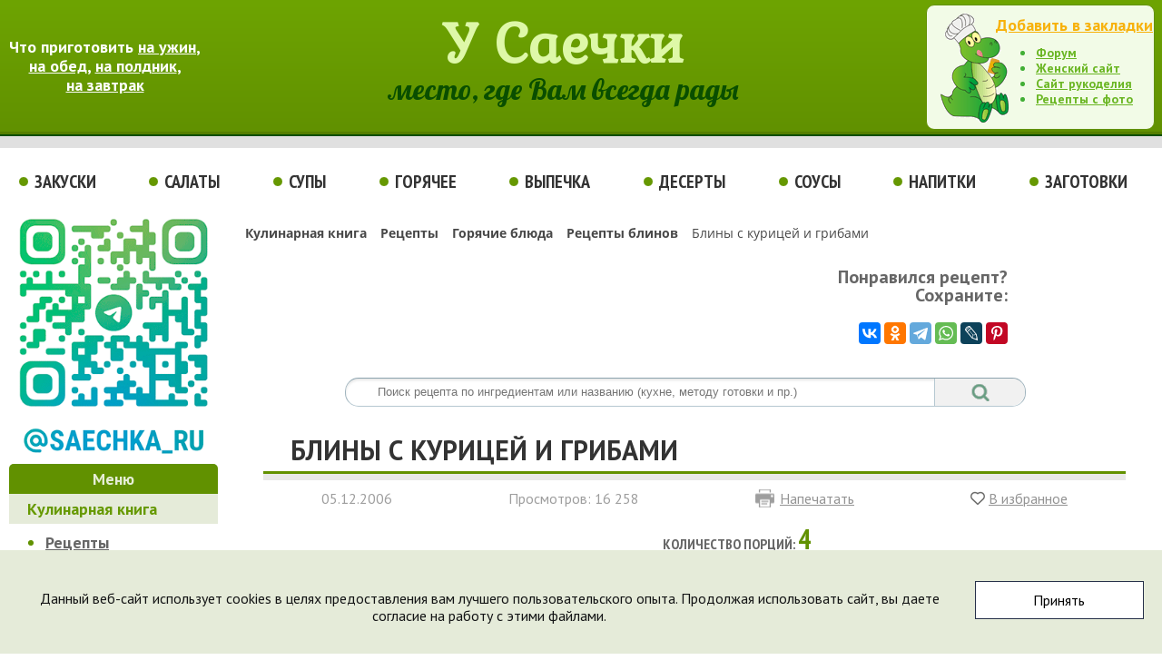

--- FILE ---
content_type: text/css
request_url: https://saechka.ru/bitrix/panel/main/popup.css?167907599722696
body_size: 4099
content:
.bx-core-adm-dialog, .bx-core-adm-dialog a, .bx-core-adm-dialog span, .bx-core-adm-dialog div
{
	 /*Protection from user styles */
	letter-spacing:normal;
	list-style:none;
	text-align: left;
	text-indent:0;
	text-transform: none;
	visibility:visible;
	white-space: normal;
	word-spacing:normal;
	vertical-align:baseline;
	text-decoration: none;
	color:#000;
	font-family: var(--ui-font-family-primary, var(--ui-font-family-helvetica)) !important;
	line-height: normal;
	font-weight: normal;
	font-variant: normal;
	font-style: normal;
	font-size: 13px;
}


.bx-core-adm-dialog {
	border-radius: 4px;
	background-color: #fff;
	-webkit-box-shadow: 0 18px 37px 6px rgba(16,39,53,.69);
	box-shadow: 0 18px 37px 6px rgba(16,39,53,.69);
	font-family: var(--ui-font-family-primary, var(--ui-font-family-helvetica));
	font-size:13px;
	position: absolute;
	overflow: hidden;
}


.bx-core-adm-dialog a:active,
.bx-core-adm-dialog a:visited,
.bx-core-adm-dialog a:link { color:#2675d7; text-decoration: underline; font-size: inherit;}
.bx-core-adm-dialog a:hover {color:#2675d7; text-decoration:underline; background: none; font-size: inherit;}

.bx-core-adm-dialog select, .bx-core-adm-dialog input, .bx-core-adm-dialog textarea {outline:none; font-size:13px;}
.bx-core-adm-dialog textarea {font-size:13px;}
.bx-core-adm-dialog table {font-size:13px;}
.bx-core-adm-dialog td {
	font-family: var(--ui-font-family-primary, var(--ui-font-family-helvetica));
	letter-spacing:normal;
	list-style:none;
	text-align: left;
	text-indent:0;
	text-transform: none;
	text-decoration: none;
	visibility:visible;
	white-space: normal;
	word-spacing:normal;
	line-height: normal;
	font-weight: normal;
	font-variant: normal;
	font-style: normal;
	font-size: inherit;
	background: none;
	color: #000;
}


.bx-core-adm-dialog .bx-action-href,
.bx-core-adm-dialog .bx-action-href:visited,
.bx-core-adm-dialog .bx-action-href:link
{
	text-decoration:none;
	border-bottom:1px dashed #2747BF;
	outline:none;
	display: inline-block;
}

.bx-core-adm-dialog .bx-action-href:hover
{
	border-bottom-color:#134889;
	text-decoration:none;
	color:#134889;
}

.bx-core-adm-dialog .bx-core-adm-dialog-head {
	background-color: #e2ebee;
	border-bottom:1px solid#a9a9a9;
	-webkit-box-shadow: 0 1px 0 0 #e5e5e5, 0 -1px 0 0 #ecf1f3 inset, inset 0 1px 0 0 #fff, inset 0 0 0 1px #e9f0f2;
	box-shadow: 0 1px 0 0 #e5e5e5, 0 -1px 0 0 #ecf1f3 inset, inset 0 1px 0 0 #fff, inset 0 0 0 1px #e9f0f2;
	border-radius:4px 4px 0 0;
	height: 49px;
	top: 0;
	left: 0;
	position: absolute;
	overflow: hidden;
	width: 100%;
}

.bx-core-adm-dialog .bx-core-adm-dialog-head-inner {
	display: inline-block;
	margin: 12px 0 0 18px;
	font-size: 20px;
	text-shadow:0 1px #fff;
	white-space: nowrap;
	color: #282a2c;
}

.bx-core-adm-dialog .bx-core-adm-dialog-head-icons {
	position: absolute;
	top: 0;
	right: 0;
	margin: 11px 0 0 15px;
	padding: 0 15px 0 0;
	background-color: #E2EBEE;
}

.bx-core-adm-dialog .bx-core-adm-icon-expand, .bx-core-adm-dialog .bx-core-adm-icon-narrow, .bx-core-adm-dialog .bx-core-adm-icon-close
{
	display: inline-block;
	height: 30px;
	width: 28px;
	cursor: pointer;
	background: url("images/popup_sprite.png") no-repeat 0 0 #E2EBEE;
}

.bx-core-adm-dialog .bx-core-adm-icon-expand {background-position: 0 0;}
.bx-core-adm-dialog .bx-core-adm-icon-narrow {background-position: 0 -120px;}
.bx-core-adm-dialog .bx-core-adm-icon-close {background-position: 0 -30px;}
.bx-core-adm-dialog .bx-core-adm-icon-expand:hover {background-position: 0 -60px;}
.bx-core-adm-dialog .bx-core-adm-icon-narrow:hover {background-position: 0 -150px;}
.bx-core-adm-dialog .bx-core-adm-icon-close:hover {background-position: 0 -90px;}

.bx-core-adm-dialog .bx-core-adm-dialog-content-wrap
{
	margin-top: 54px;
	padding: 12px 12px 14px;
}

.bx-core-adm-dialog .bx-core-adm-dialog-tabs {
}

.bx-core-adm-dialog .bx-core-adm-dialog-tabs .adm-detail-tab {
	display: inline-block !important;
	cursor: pointer !important;
	background: url("images/bx-admin-sprite-small-2.png") repeat-x scroll 0 -2728px transparent !important;
	border-radius: 2px 2px 0 0 !important;
	border: none !important;
	color: #1C53A2 !important;
	font-size: 13px !important;
	font-weight: var(--ui-font-weight-bold) !important;
	margin: 0 7px 0 0 !important;
	padding: 10px 25px 10px !important;
	text-shadow: 0 1px #FFFFFF !important;
	vertical-align: top !important;
	height: auto !important;
	position: relative;
	z-index: 1;
}

.bx-core-adm-dialog .bx-core-adm-dialog-tabs .adm-detail-tab-active
{
	background:#f5f9f9 !important;
	border:1px solid #dce7ed !important;
	border-bottom:none !important;
	color:#000 !important;
	margin: 0 7px -2px 0 !important;
	padding: 9px 24px 11px !important;
	border-bottom:none !important;
	height: auto !important;
}

.bx-core-adm-dialog .bx-core-adm-dialog-tabs .adm-detail-tab-active:first-child:before
{
	display: none !important;
}

.bx-core-adm-dialog .bx-core-adm-dialog-content
{
	overflow: auto;
	border: solid 1px #dce7ed;
	background-color: #f5f9f9;
}

.bx-core-adm-admin-dialog .bx-core-adm-dialog-content
{
	padding:15px 22px 22px;
}

.bx-core-adm-dialog .adm-detail-content-cell-l {
	text-align:right;
	padding: 5px 4px 7px 0;
	background: none;
	text-indent:0;
	text-transform: none;
	text-decoration: none;
	visibility:visible;
	white-space: normal;
	word-spacing:normal;
	font-family: var(--ui-font-family-primary, var(--ui-font-family-helvetica));
	line-height: normal;
	font-weight: normal;
	font-variant: normal;
	font-style: normal;
	font-size: inherit;
	color: inherit;
}

.bx-core-adm-dialog .adm-detail-content-cell-r {
	padding: 5px 0 7px 4px;
	background: none;
	text-indent:0;
	text-transform: none;
	text-decoration: none;
	visibility:visible;
	white-space: normal;
	word-spacing:normal;
	font-family: var(--ui-font-family-primary, var(--ui-font-family-helvetica));
	line-height: normal;
	font-weight: normal;
	font-variant: normal;
	font-style: normal;
	font-size: inherit;
	color: inherit;
}

.bx-core-adm-dialog .adm-detail-content-cell {padding: 5px 0 7px;}

.bx-core-adm-dialog .adm-detail-valign-top { vertical-align: top; }
.bx-core-adm-dialog .adm-detail-valign-middle { vertical-align: middle; }
.bx-core-adm-dialog .adm-detail-valign-bottom { vertical-align: bottom;}

.adm-detail-file-row .adm-detail-content-cell-l { padding-top: 12px; vertical-align: top; }
.adm-detail-file-image { padding-top: 7px; }
.adm-detail-file-row .bx-input-file-desc { display:block; margin-top: -7px; }

.adm-detail-iblock-types { width: 150px; }
.adm-detail-iblock-list { width: 200px; }

.bx-core-adm-dialog .adm-detail-content-table > tbody > .heading td {
	padding:8px 70px 10px!important;
}
.bx-core-adm-dialog .bx-core-adm-dialog-buttons {
	padding-top: 12px;
	position: relative;
}

.bx-core-adm-dialog .bx-core-adm-dialog-buttons input {margin-right:12px;}


.bx-core-adm-dialog .bx-core-adm-dialog-head-block {
	background-position: 99% center !important;
	background-repeat: no-repeat;
	border-bottom: 1px solid #DCE7ED;
	font-size: 12px;
	padding: 6px 30px 9px 9px;
	margin-bottom: 12px;
}

.bx-core-adm-dialog .bx-core-adm-dialog-head-block p {margin: 0;}

.bx-core-adm-dialog .bx-core-adm-dialog-head-block .title {
	font-weight: var(--ui-font-weight-bold);
	font-size: 14px;
	margin: 0 0 5px;
}

.bx-core-adm-dialog .bx-core-adm-dialog-content-wrap-inner
{
	padding: 12px;
}

.bx-quirks .bx-core-adm-dialog .bx-core-adm-dialog-content-wrap-inner
{
	padding: 12px 0;
}

.bx-core-dialog-overlay {
	top:0;
	left:0;
	width:100%;
	height:100%;
	position: absolute;
	background-color: rgba(57,60,67,0.82);
}

.bx-quirks .bx-core-dialog-overlay
{
	background-color:#393c43;
	filter:progid:DXImageTransform.Microsoft.Alpha(opacity=50);
}


.bx-core-adm-dialog .bx-core-resizer {background: url("images/popup_sprite.png") no-repeat right -188px; position: absolute; z-index: 6; bottom: 3px; right: 2px; height: 20px; width: 20px;
}


.bx-core-adm-dialog .bx-core-adm-dialog-tabs .adm-detail-tab-last {
	margin-right: 0;
}

.bx-core-adm-dialog .adm-detail-title {
	border-bottom: 1px solid #ddd;
	font-size: 18px;
	margin-bottom: 14px;
	padding: 0 0 15px;
	text-align: left;
}

.bx-core-adm-dialog .adm-detail-content-item-block
{
	border: none;
	padding: 0;
}

.bx-core-adm-dialog .adm-detail-content {padding: 0}

.bx-core-adm-dialog .adm-detail-content-item-block table {
	border:none;
	border-spacing:0;
	font-size:13px;
	margin:0;
	width:100%;
}


.bx-core-adm-dialog .adm-input,
.bx-core-adm-dialog input[type="text"],
.bx-core-adm-dialog input[type="password"],
.bx-core-adm-dialog input[type="email"] {
	font-size: 13px;
	height: 29px;
	padding: 0 5px;
}

.bx-core-adm-dialog .bx-core-adm-dialog-buttons .adm-btn-add {
	float: right;
}

.bx-quirks .bx-core-adm-dialog-buttons .adm-btn-add
{
	float: none;
	position: absolute;
	right: 28px;
}

/********************* menu *************************/

.bx-core-popup-menu {
	position: absolute;
	border: solid 1px #181b20;
	border-radius: 0 0 2px 2px;
	background-color: rgba(52, 59, 74, 0.94);
	-webkit-box-shadow:0 1px 0 rgba(0, 0, 0, 0.3), inset 0 1px 0 rgba(212, 212, 212, 0.12);
	box-shadow:0 1px 0 rgba(0, 0, 0, 0.3), inset 0 1px 0 rgba(212, 212, 212, 0.12);
	letter-spacing:normal;
	list-style:none;
	text-align: left;
	text-indent:0;
	text-transform: none;
	visibility:visible;
	white-space: normal;
	word-spacing:normal;
	vertical-align:baseline;
	font-family: var(--ui-font-family-primary, var(--ui-font-family-helvetica)) !important;
	line-height: normal;
	font-weight: normal;
	font-variant: normal;
	font-style: normal;
}

.bx-quirks .bx-core-popup-menu
{
	background-color: #3a4150;
}

.bx-quirks .bx-core-popup-menu
{
	width: 220px !important;
	margin-top: -2px;
	margin-left: -2px;
}

.bx-core-popup-menu-level0
{
	background-color: rgba(30, 36, 50, 0.94);
	border-radius: 2px;
}

.bx-quirks .bx-core-popup-menu-level0 {
	background-color: #252d3f;
}


/*.bx-core-popup-menu-top*/
.bx-core-popup-menu-angle,
.bx-core-popup-menu-angle-bottom {
	display: block;
	position: absolute;
	height: 10px;
	width: 17px;
	content: "";
	line-height: 1px;
	font-size: 1px;
	padding: 0;
	margin: 0;
}

.bx-core-popup-menu-angle {
	top: -9px;
	background: url("images/popup_menu_sprite_2.png") no-repeat left -1490px;
}

.bx-core-popup-menu-angle-bottom {
	bottom: -9px;
	background: url("images/popup_menu_sprite_2.png") no-repeat left -1470px;
}

.bx-core-popup-menu-item {
	display: block;
	text-decoration: none;
	border-top: solid 1px transparent;
	border-right: solid 1px transparent;
	color: #9ca4b2 !important;
	min-width: 120px;
	cursor: pointer;
	position: relative;
	z-index: 1;
}

.bx-quirks .bx-core-popup-menu-item {
	width: 280px;
	overflow-x: hidden;
}

.bx-core-popup-menu-item:hover,
.bx-core-popup-menu-item-opened
{
	border-top: solid 1px #55a8d9;
	border-right: solid 1px #2278b7;
	background-image: -webkit-linear-gradient(top, #2a92d0, #1d66b5);
	background-image: -moz-linear-gradient(top, #2a92d0, #1d66b5);
	background-image: -ms-linear-gradient(top, #2a92d0, #1d66b5);
	background-image: -o-linear-gradient(top, #2a92d0, #1d66b5);
	background-image: linear-gradient(top, #2a92d0, #1d66b5);
	-webkit-box-shadow:0 1px 1px rgba(0, 0, 0, 0.3);
	box-shadow:0 1px 1px rgba(0, 0, 0, 0.3);
	text-decoration: none;
	color: #ebebeb !important;
}

.bx-quirks .bx-core-popup-menu-item-text {
	overflow-x: hidden;
}

.bx-core-popup-menu-item-text {
	display: block;
	padding: 0 10px 0 40px;
	height: 28px;
	line-height: 26px;

	font-family: var(--ui-font-family-primary, var(--ui-font-family-helvetica));
	font-size: 12px;
	font-weight: var(--ui-font-weight-bold);
	text-shadow: 0 1px rgba(0, 0, 0, 0.5);
	white-space: nowrap;
	overflow: hidden;
	text-overflow: ellipsis;
}

.bx-core-popup-menu-item-icon {
	display: block;
	position: absolute;
	height: 28px;
	width: 40px;
}

.bx-core-popup-menu-no-icons .bx-core-popup-menu-item-text {
	padding-left: 19px;
}

.bx-core-popup-menu-no-icons .bx-core-popup-menu-item-icon
{
	display: none;
}

.adm-menu-content {
	background: url("images/popup_menu_sprite_2.png") no-repeat left -30px;
}

.bx-core-popup-menu-item:hover .adm-menu-content,
.bx-core-popup-menu-item-opened .adm-menu-content
{
	background: url("images/popup_menu_sprite_2.png") no-repeat left -60px;
}

.adm-menu-services {
	background: url("images/popup_menu_sprite_2.png") no-repeat left -90px;
}

.bx-core-popup-menu-item:hover .adm-menu-services,
.bx-core-popup-menu-item-opened .adm-menu-services
{
	background: url("images/popup_menu_sprite_2.png") no-repeat left -120px;
}

.adm-menu-settings {
	background: url("images/popup_menu_sprite_2.png") no-repeat left -150px;
}

.bx-core-popup-menu-item:hover .adm-menu-settings,
.bx-core-popup-menu-item-opened .adm-menu-settings
{
	background: url("images/popup_menu_sprite_2.png") no-repeat left -180px;
}

.adm-menu-favorites {
	background: url("images/popup_menu_sprite_2.png") no-repeat left -210px;
}

.bx-core-popup-menu-item:hover .adm-menu-favorites,
.bx-core-popup-menu-item-opened .adm-menu-favorites
{
	background: url("images/popup_menu_sprite_2.png") no-repeat left -240px;
}

.adm-menu-analytics {
	background: url("images/popup_menu_sprite_2.png") no-repeat left -300px;
}

.bx-core-popup-menu-item:hover .adm-menu-analytics,
.bx-core-popup-menu-item-opened .adm-menu-analytics
{
	background: url("images/popup_menu_sprite_2.png") no-repeat left -330px;
}

.adm-menu-marketPlace {
	background: url("images/popup_menu_sprite_2.png") no-repeat left -360px;
}

.bx-core-popup-menu-item:hover .adm-menu-marketPlace,
.bx-core-popup-menu-item-opened .adm-menu-marketPlace
{
	background: url("images/popup_menu_sprite_2.png") no-repeat left -390px;
}

.adm-menu-desktop {
	background: url("images/popup_menu_sprite_2.png") no-repeat left -420px;
}

.bx-core-popup-menu-item:hover .adm-menu-desktop,
.bx-core-popup-menu-item-opened .adm-menu-desktop
{
	background: url("images/popup_menu_sprite_2.png") no-repeat left -450px;
}

.adm-menu-store {
	background: url("images/popup_menu_sprite_2.png") no-repeat left -480px;
}

.bx-core-popup-menu-item:hover .adm-menu-store,
.bx-core-popup-menu-item-opened .adm-menu-store
{
	background: url("images/popup_menu_sprite_2.png") no-repeat left -510px;
}

.adm-menu-marketing {
	background: url("images/popup_menu_sprite_2.png") no-repeat left -1353px;
}

.bx-core-popup-menu-item:hover .adm-menu-marketing,
.bx-core-popup-menu-item-opened .adm-menu-marketing {
	background-position: left -1326px;
}

.bx-core-popup-menu-item-checked .bx-core-popup-menu-item-text
{
	background: url("images/popup_menu_sprite_2.png") no-repeat left -540px;
}

.bx-core-popup-menu-item-checked:hover .bx-core-popup-menu-item-text
{
	background: url("images/popup_menu_sprite_2.png") no-repeat left -570px;
}

.bx-core-popup-menu-item-opener .bx-core-popup-menu-item-text
{
	padding-right: 20px;
	background: url("images/popup_menu_sprite_2.png") no-repeat right -270px;
}

.bx-core-popup-menu-item-opener:hover .bx-core-popup-menu-item-text,
.bx-core-popup-menu-item-opened .bx-core-popup-menu-item-text
{
	background: url("images/popup_menu_sprite_2.png") no-repeat right 0;
}

.bx-core-popup-menu-separator {
	height: 1px;
	margin: 0 1px;
	background-color: rgba(172, 179, 191, 0.2);
	font-size: 1px;
	line-height: 1px;
}

.bx-quirks .bx-core-popup-menu-separator {
	background-color: #444b58;
}

.bx-core-popup-menu-item-disabled .bx-core-popup-menu-item-text {
	color: #525A68;
}

.bx-core-popup-menu-item-disabled:hover .bx-core-popup-menu-item-text
{
	color: #858D9B;
}

/* standard menu icons */


/*menu icons*/
.bx-core-popup-menu-item .checked {background-image:url(/bitrix/js/main/core/images/menu/checkbox.gif);}

/*component menu icons */
.bx-core-popup-menu-item .parameters {background-image:url(/bitrix/themes/.default/public/components/buttons/parameters.gif);}
.bx-core-popup-menu-item .edit {background-image:url(/bitrix/themes/.default/public/components/buttons/edit.gif);}
.bx-core-popup-menu-item .copy {background-image:url(/bitrix/themes/.default/public/components/buttons/copy.gif);}
.bx-core-popup-menu-item .edit-common {background-image:url(/bitrix/themes/.default/public/components/buttons/edit_common.gif);}
.bx-core-popup-menu-item .edit-wf {background-image:url(/bitrix/themes/.default/public/components/buttons/edit_wf.gif);}
.bx-core-popup-menu-item .menu-edit {background-image:url(/bitrix/themes/.default/public/components/buttons/menu_edit.gif);}
.bx-core-popup-menu-item .menu-add {background-image:url(/bitrix/themes/.default/public/components/buttons/menu_add.gif);}
.bx-core-popup-menu-item .menu-delete {background-image:url(/bitrix/themes/.default/public/components/buttons/menu_delete.gif);}
.bx-core-popup-menu-item .menu-template {background-image:url(/bitrix/themes/.default/public/components/buttons/menu_templ.gif);}
.bx-core-popup-menu-item .nav-template {background-image:url(/bitrix/themes/.default/public/components/buttons/nav_templ.gif);}
.bx-core-popup-menu-item .parameters-2 {background-image:url(/bitrix/themes/.default/public/components/buttons2/parameters.gif);}
.bx-core-popup-menu-item .edit-2 {background-image:url(/bitrix/themes/.default/public/components/buttons2/edit.gif);}
.bx-core-popup-menu-item .edit-css {background-image:url(/bitrix/themes/.default/public/components/buttons2/edit_css.gif);}
.bx-core-popup-menu-item .copy-2 {background-image:url(/bitrix/themes/.default/public/components/buttons2/copy.gif);}
.bx-core-popup-menu-item .del-cache {background-image:url(/bitrix/themes/.default/public/components/buttons2/delcache.gif);}

/*panel menu icons */
.bx-core-popup-menu-item .panel-new-file {background-image:url(/bitrix/themes/.default/public/panel_new/menus/new_file.gif);}
.bx-core-popup-menu-item .panel-new-file-template {background-image:url(/bitrix/themes/.default/public/panel_new/menus/create_template.gif);}
.bx-core-popup-menu-item .panel-new-folder {background-image:url(/bitrix/themes/.default/public/panel_new/menus/new_folder.gif);}
.bx-core-popup-menu-item .panel-new-folder-template {background-image:url(/bitrix/themes/.default/public/panel_new/menus/create_folder_template.gif);}
.bx-core-popup-menu-item .panel-edit-visual {background-image:url(/bitrix/themes/.default/public/panel_new/menus/edit_html.gif);}
.bx-core-popup-menu-item .panel-edit-text {background-image:url(/bitrix/themes/.default/public/panel_new/menus/edit_text.gif);}
.bx-core-popup-menu-item .panel-edit-php {background-image:url(/bitrix/themes/.default/public/panel_new/menus/edit_php.gif);}
.bx-core-popup-menu-item .panel-file-props {background-image:url(/bitrix/themes/.default/public/panel_new/menus/file_props.gif);}
.bx-core-popup-menu-item .panel-folder-props {background-image:url(/bitrix/themes/.default/public/panel_new/menus/folder_props.gif);}
.bx-core-popup-menu-item .panel-file-access {background-image:url(/bitrix/themes/.default/public/panel_new/menus/file_access.gif);}
.bx-core-popup-menu-item .panel-folder-access {background-image:url(/bitrix/themes/.default/public/panel_new/menus/folder_access.gif);}
.bx-core-popup-menu-item .panel-file-delete {background-image:url(/bitrix/themes/.default/public/panel_new/menus/delete_file.gif);}
.bx-core-popup-menu-item .panel-folder-delete {background-image:url(/bitrix/themes/.default/public/panel_new/menus/delete_folder.gif);}
.bx-core-popup-menu-item .panel-page-cache {background-image:url(/bitrix/themes/.default/public/panel_new/menus/page_cache.gif);}
.bx-core-popup-menu-item .panel-comp-cache {background-image:url(/bitrix/themes/.default/public/panel_new/menus/comp_cache.gif);}
.bx-core-popup-menu-item .icon-delete {background-image:url(/bitrix/themes/.default/public/panel_new/buttons/delete.gif);}
.bx-core-popup-menu-item .panel-key {background-image:url(/bitrix/themes/.default/public/panel_new/menus/key.gif);}
.bx-core-popup-menu-item .panel-user {background-image:url(/bitrix/themes/.default/public/panel_new/menus/user.gif);}

/* diff old styles */

.bx-width30 {width:30% !important;}
.bx-width50 {width:50% !important;}
.bx-width100 {width:100% !important;}
.bx-width0 {width:0% !important;}

.bx-popup-label {
	text-align: right !important;
	padding: 6px 2px 10px 0 !important;
	vertical-align: top !important;
	background: transparent;
	font-size: inherit;
	color: #000;
}
.bx-core-adm-dialog .section td {
	background-image:none !important;
	background-color:#E0E8EA !important;
	color: #4B6267;
	font-size: 14px;
	font-weight: var(--ui-font-weight-bold);
}

.bx-core-adm-dialog .section > td {
	padding: 5px 10px;
}

/*.bx-menu-layout {background-color: white;}*/

#bx-admin-prefix .bx-menu-current-row {background-color: #E2E7CB !important;}

#bx-admin-prefix .view-area {
	-moz-box-sizing: border-box;
	cursor: text;
	display: block;
	overflow: hidden;
	white-space: nowrap;
	height: 31px !important;
	margin: 3px !important;
}

#bx-admin-prefix .edit-field {
	background-position: right center;
	background-repeat: no-repeat;
	background-image: url("/bitrix/panel/main/images_old/panel/pencil.gif");
	font-size: 13px;
	padding: 7px 5px 0;
	margin: 2px;
	height: 22px;
	width: 232px;
	-moz-border-bottom-colors: none;
	-moz-border-left-colors: none;
	-moz-border-right-colors: none;
	-moz-border-top-colors: none;
	color: #3F4B54;
	display: inline-block;
	outline: medium none;
	vertical-align: middle;
}

#bx-admin-prefix .edit-field:hover {
	padding: 7px 5px 0;
	background-color: #FFFFFF;
	border-color: #87919C #959EA9 #9EA7B1;
	-webkit-box-shadow: 0 1px 0 0 rgba(255, 255, 255, 0.3), 0 2px 2px -1px rgba(180, 188, 191, 0.7) inset;
	box-shadow: 0 1px 0 0 rgba(255, 255, 255, 0.3), 0 2px 2px -1px rgba(180, 188, 191, 0.7) inset;
	border-image: none;
	border-radius: 3px 3px 3px 3px;
	border-style: solid;
	border-width: 1px;
}

.bx-core-adm-dialog a.bx-popup-sign {display:block; width:11px; height:11px; overflow:hidden; margin-right:3px; background-repeat:no-repeat; background-position:top left;}
.bx-core-adm-dialog a.bx-popup-minus {background-image:url(/bitrix/js/main/core/images/components/minus.gif);}
.bx-core-adm-dialog a.bx-popup-plus {background-image:url(/bitrix/js/main/core/images/components/plus.gif);}

/* styles for WYSIWYG/HTML/PHP editors in public mode - BX.CEditorDialog */
.bx-core-adm-dialog .bx-core-editor-dialog-content-wrap{
	padding: 12px !important;
	margin-top: 50px !important;
}
.bx-core-adm-dialog .bx-core-editor-dialog-buttons{
	padding-top: 12px;
}
.bx-core-adm-dialog .bx-core-editor-dialog-buttons input {
	margin-right: 12px;
}

/* styles for auth dialog */
.bx-core-popup-auth-field {
	padding: 5px 0;
}

/* wizard dialog */
.bx-core-adm-dialog .bx-core-wizard-dialog-content-wrap { padding: 0 0 14px !important; margin-top: 54px !important; }


--- FILE ---
content_type: text/css
request_url: https://saechka.ru/bitrix/templates/saechka/template_styles.css?174132805217904
body_size: 3337
content:
.center {
	text-align: center;
}

.header {
	display: flex;
	position: relative;
	box-sizing: border-box;
	overflow: hidden;
	width: 100%;
	height: 145px;
	justify-content: space-between;
	align-items: center;
	background: #6EA402;
	background: linear-gradient(to top, #619100, #6EA402);
	box-shadow: 0px 3px 0px 0px #557F00, 0px 5px 0px 0px #094E00, 0px 18px 0px 0px #E0E0E0;
}

#header_left {
	position: relative;
	padding-left: 10px;
	text-align: center;
}

#header_left span {
	padding-top: 5px;
        font-size: 18px;
        color: #FFF;
        font-family: 'PT Sans', sans-serif;
	line-height: 120%;
        font-weight: bold;
}

#header_left a {
        font-size: 18px;
        color: #fff;
        font-family: 'PT Sans', sans-serif;
	text-decoration: underline;
}

#header_left a:hover {
	text-decoration: none;
}

#header_logo {
	position: relative;
	text-align: center;
        padding: 0 5px 0 5px;
	color: #094E00;
	font-size: 32px;
	font-family: 'Lobster', cursive;
	line-height: 130%;
	white-space: nowrap;
}

#header_logo a {
	color: #DEF8A8;
	font-size: 64px;
	text-decoration: none;
	font-family: 'Kurale', serif;
}

#header_logo a:hover {
	color: #D4F098;
	text-decoration: none;
}

#header_right {
	position: relative;
	flex: 0 0 250px;
	height: 136px;
	margin-top: 3px;
	margin-right: 8px;
	border-radius: 9px 9px 9px 9px;
	background: #F2FBE7;
	border: 1px solid #619100;
	background-image: url(/img/logodr.png);
	background-position-x: 15px;
	background-position-y: center;
	background-repeat: no-repeat;
	white-space: nowrap;
}

#header_right_href {
	padding-left: 76px;
	margin-top: 10px;
}

#header_right_href a {
        font-size: 18px;
        color: #F7B20C;
}

#header_right_href a:hover {
        color: #F45803;
}

#header_right ul {
	margin-top: 0;
	margin-bottom: 0;
	padding-left: 120px;
	padding-top: 10px;
}

#header_right li {
        color: #42AF36;
	line-height:1.1;
}

#header_right li a {
        font-size: 14px;
        color: #6AB623;
}

#header_right li a:hover {
        color: #669900;
}

.header_menu {
	box-sizing: border-box;
	overflow: hidden;
	position: relative;
	display: flex;
	width: 100%;
	height: 70px;
	margin-top: 20px;
	justify-content: space-around;
	align-items: center;
}

.header_menu a {
        display: list-item;
        list-style-image: url(/img/pnt.gif);
        font-size: 20px;
        color: #333333;
        font-family: 'PT Sans Narrow', sans-serif;
	text-transform: uppercase;
	text-decoration: none;
}

.header_menu a:hover {
        color: #669801;
	text-transform: uppercase;
	text-decoration: underline;
}

.main {
	box-sizing: border-box;
	overflow: hidden;
	position: relative;
	display: flex;
	width: 100%;
	justify-content: space-between;
}

#cont_menu {
	position: relative;
	flex: 0 0 230px;
	margin-left: 10px;
	margin-right: 10px;
}

#cont_menu_recipes ul {
	margin-top: 3px;
	margin-bottom: 13px;
}

#cont_menu_recipes li {
        padding-top: 6px;
        color: #619100;
        font-weight: bold;
        font-size: 18px;
	text-decoration: underline;
}

#cont_menu_recipes li a {
        font-size: 18px;
        color: #666666;
}

#cont_menu_recipes li a:hover {
        color: #669900;
}

#cont_menu_cat {
        background-color: #619100; 
        border-radius: 5px 5px 0 0;
        padding-top: 5px;
        padding-bottom: 5px;
        text-align: center;
        font-size: 18px;
        font-weight: bold;
        color: #E6EED6;
}

#cont_menu_cat_green {
        background-color: #E5EBD9; 
        padding: 5px 2px 5px 20px;
}

#cont_menu_cat_green a {
        font-size: 18px;
	text-decoration: none;
}

#cont_menu_cat_green a:hover {
        color: #333333;
	text-decoration: underline;
}

#cont_menu_cat_gelb {
        background-color: #FFFECF; 
        padding: 5px 2px 5px 20px;
}

#cont_menu_cat_gelb a {
        color: #5E8C00;
        font-size: 18px;
	text-decoration: none;
}

#cont_menu_cat_gelb a:hover {
        color: #333333;
	text-decoration: underline;
}

.cont_menu_cat_all {
        margin-top: 17px;
        margin-left: 25px;
        margin-bottom: 10px;
}

.cont_menu_cat_all a {
        background-color: #619100;
        padding: 5px 33px 6px 33px;
	border-radius: 17px;
        font-size: 18px;
        color: #E6EED6;
	text-decoration: none;
}

.cont_menu_cat_all a:hover {
        background-color: #8AB82E; 
}

div.cont_menu_fun {
	display:  block;
	overflow: hidden;  
	width: 218px;
	margin-top: 30px;
	padding: 3px 5px 3px 5px;
        background-color: #EAF7CF;
        border: 1px solid #CFCFCF;
	border-radius: 5px 5px 5px 5px;
}

div.cont_menu_fun > a {
	display:  block;
	overflow: hidden;
	text-decoration: none;
}

div.cont_menu_fun > a div {
	display: block;
	overflow: hidden;
}

div.cont_menu_fun > a div p {
}

#cont_menu_fun_a {
        font-size: 16px;
        font-weight: bold; 
        text-align: center;
        font-style: normal;
        color: #333333;
}

#cont_menu_fun_a:hover {
        color: #669900;
        text-decoration: underline;
}

#cont_menu_fun_img {
        width: 115px;
        height: 86px;
        text-align: center;
        border-top: 1px solid #FFF;
        border-bottom: 1px solid #B5B5B5;
        border-left: 1px solid #E4E4E4;
        border-right: 1px solid #BDBDBD;
	border-radius: 3px 3px 3px 3px;
	padding: 3px;
	margin-left: 45px;
        box-shadow: 3px 3px 3px 0 #B8B8B8 !important;
}

#cont_menu_fun_img:hover {
        border-top: 1px solid #B5B5B5;
        border-bottom: 1px solid #777777;
        border-left: 1px solid #B5B5B5;
        border-right: 1px solid #777777;
	border-radius: 3px 3px 3px 3px;
	padding: 3px;
        box-shadow: 3px 3px 3px 0 #8D8D8D !important;
}

#cont_menu_fun_i {
        font-size: 14px;
        text-align: center;
        font-weight: normal;
        font-style: italic;
        color: #000;
        text-decoration: none;
}

#cont_menu_fun_i:hover {
        color: #669900;
        text-decoration: underline;
}

.cont_menu_forum {
        background-color: #619100; 
        border-radius: 5px 5px 0 0;
        margin-top: 20px;
        padding-top: 5px;
        padding-bottom: 5px;
        text-align: center;
        font-size: 18px;
        font-weight: bold;
        color: #E6EED6;
}

.forum {
        border: 1px #CFCFCF solid;
	border-radius: 0 0 5px 5px;
	padding: 10px 5px 10px 5px;
}

.forum a {
        font-size: 15px;
        color: #666;
}

.forum a:hover {
        color: #669900;
}

#cont_soz {
	margin-top: 25px;
}

#cont_menu_subscribe {
        border: 1px #CFCFCF solid;
	border-radius: 0 0 5px 5px;
	padding: 10px 5px 10px 5px;
}

#cont_menu_subscribe_а a {
        font-size: 15px;
	padding-left: 40px;
	background-image: url(/img/glk.png);
	background-position-x: 15px;
	background-position-y: center;
	background-repeat: no-repeat;
}

#cont {
	position: relative;
        width: 100%;
	padding: 5px 40px 0  20px;
}

#cont_poisk  {
	padding: 2px 100px 10px 100px;
}

.cont_title {
	display: flex;
	width: 100%;
	margin-bottom: 20px;
	justify-content: space-between;
	box-shadow: 0px 3px 0px 0px #629100, 0px 10px 0px 0px #E8E8E8;
}

.cont_title_h {
        font-size: 30px;
        font-weight: bold;
        color: #333333;
	text-transform: uppercase;
        font-family: 'PT Sans', sans-serif;
	padding-left: 30px;
	padding-right: 10px;
}

.cont_title_url {
	display: flex;
	padding-right: 30px;
	align-items: center;
}

.cont_title_url a {
	color: #619100;
        font-size: 18px;
        font-weight: normal;
        font-style: italic;
	text-transform: none;
}

.cont_title_url a:hover {
	color: #99CC33;
}

.cont_salad {
	display: flex;
	justify-content: flex-start;
	align-items: center;
	margin: 30px 20px 20px 20px;
	padding: 13px 15px 13px 15px;
        background-color: #FDFFE6;
        border: 1px solid #CFCFCF;
	border-radius: 3px 3px 3px 3px;
}

#cont_salad_url {
        margin-left: 30px;
}

#cont_salad_url a {
        font-size: 22px;
        font-weight: bold;
        color: #619100;
	text-transform: uppercase;
}

#cont_salad_url a:hover {
	color: #99CC33;
        text-decoration: none;

}

#cont_salad_url li > a {
        font-size: 18px;
	color: #333;
	text-transform: none;
}

#soz_seti {
	margin: 0 130px 20px 10px;
	line-height: 1.0;
	text-align: right;
        font-weight: bold;
        font-size: 20px;
        color: #666;
}

.saechka_recipes {
	margin: 0 0 0 20px;
}

.recipes_title {
	margin-bottom: 30px;
        font-size: 30px;
        font-weight: bold;
        color: #333333;
	text-transform: uppercase;
        font-family: 'PT Sans', sans-serif;
	padding-left: 30px;
	padding-right: 10px;
	box-shadow: 0px 3px 0px 0px #629100, 0px 10px 0px 0px #E8E8E8;
}

.bottom {
	position: relative;
	display: flex;
	flex: 0 0 auto;
	margin-top: 25px;
	justify-content: center;
	align-items: center;
	height: 75px;
	background: #609000;
	border-bottom-color: #0A5900;
	border-bottom-width: 5px;
	border-bottom-style: solid;
        background: linear-gradient(to top, #6FA502, #609000);
}

#bottom_img {
	flex: 0 0 192px;
	padding-left: 8px;
}

#bottom_copyright {
        color: #FFF;
	padding-left: 8px;
	padding-right: 8px;
}

#bottom_copyright a {
        color: #FFF;
        font-weight: normal;
	text-decoration: none;
}

#bottom_copyright a:hover {
	text-decoration: underline;
}

.soz_seti_fb, .soz_seti_vk, .soz_seti_ok, .soz_seti_zen, .soz_seti_ya, .soz_seti_pin {
  position:relative;
  margin:0 auto;
  width:40px;
  height: 40px;
}

.soz_seti_fb img.two, .soz_seti_vk img.two, .soz_seti_ok img.two, .soz_seti_zen img.two, .soz_seti_ya img.two, .soz_seti_pin img.two {
  opacity:0;
  filter:alpha (opacity=0);
}

.soz_seti_fb:hover img.two, .soz_seti_vk:hover img.two, .soz_seti_ok:hover img.two, .soz_seti_zen:hover img.two, .soz_seti_ya:hover img.two, .soz_seti_pin:hover img.two {
  opacity:1;
  filter:alpha (opacity=100);
}

.soz_seti_fb:hover img.one, .soz_seti_fb img.one:hover, .soz_seti_vk:hover img.one, .soz_seti_vk img.one:hover, .soz_seti_ok:hover img.one, .soz_seti_ok img.one:hover, .soz_seti_zen:hover img.one, .soz_seti_zen img.one:hover, .soz_seti_ya:hover img.one, .soz_seti_ya img.one:hover, .soz_seti_pin:hover img.one, .soz_seti_pin img.one:hover {
  opacity:0;
  filter:alpha (opacity=0);
}

.soz_seti_fb:hover img.one, .soz_seti_fb img.one:hover, .soz_seti_vk:hover img.one, .soz_seti_vk img.one:hover, .soz_seti_ok:hover img.one, .soz_seti_ok img.one:hover, .soz_seti_zen:hover img.one, .soz_seti_zen img.one:hover, .soz_seti_ya:hover img.one, .soz_seti_ya img.one:hover, .soz_seti_pin:hover img.one, .soz_seti_pin img.one:hover  {
  opacity:0;
  filter:alpha (opacity=0);
  -moz-transition: all 1s ease;
  -webkit-transition: all 1s ease;
  -o-transition: all 1s ease;
  transition: all 1s ease;
}

.soz_seti_zen img {
  position:absolute;
  left: 0;
  top: 0;
}

.soz_seti_fb img {
  position:absolute;
  left: 235px;
  top: 0;
}

.soz_seti_vk img {
  position:absolute;
  left: 47px;
  top: 0;
}

.soz_seti_ok img {
  position:absolute;
  left: 94px;
  top: 0;
}

.soz_seti_ya img {
  position:absolute;
  left: 141px;
  top: 0;
}

.soz_seti_pin img {
  position:absolute;
  left: 188px;
  top: 0;
}

.lightbox {
   box-sizing: border-box;
   padding: 20px !important;
   position:fixed;
   top:0;
   bottom:0;
   left:0;
   right:0;
   background:rgba(0,0,0,.7);
   z-index:15000 !important;
}

.lightbox img {
   position:absolute;
   margin:auto;
   top:0;
   left:0;
   right:0;
   bottom:0;
   max-width:80%;
   max-height:80%;
        border-top: 1px solid #FFF;
        border-bottom: 1px solid #B5B5B5;
        border-left: 1px solid #E4E4E4;
        border-right: 1px solid #BDBDBD;
	border-radius: 5px;
	padding: 3px;
}

.lightbox-title {
   display:block;
   position:absolute;
   overflow:hidden;
   text-overflow: ellipsis;
   height: 10%;
   left:10%;
   right:10%;
   bottom:0px;
   font-size: 14px;
   line-height: 1.4;
   color: white;
   text-align: center;
}

.lightbox-close {
   display:block;
   position:absolute;
   overflow:hidden;
   height:50px;
   width:50px;
   right:10px;
   top:10px;
   -webkit-transform:rotate(45deg);
   -moz-transform:rotate(45deg);
   -ms-transform:rotate(45deg);
   -o-transform:rotate(45deg);
   transform:rotate(45deg);
   outline: none !important;
}

.lightbox-close:before {
   content:'';
   display:block;
   position:absolute;
   height:36px;
   width:2px;
   left:24px;
   top:7px;
   background:white;
   border-radius:1px;
}

.lightbox-close:after {
   content:'';
   display:block;
   position:absolute;
   width:36px;
   height:2px;
   top:24px;
   left:7px;
   background:white;
   border-radius:1px;
}

.lightbox-prev, .lightbox-next {
   display:block;
   position:absolute;
   overflow:hidden;
   width:30%;
   top:70px;
   bottom:70px;
   outline: none !important;
}

.lightbox-prev.lightbox-inactive, .lightbox-next.lightbox-inactive {
   opacity: 0.2;
}

.lightbox-prev {
   left: 0px;
}

.lightbox-next {
   right: 0px;
}

.lightbox-prev:before, .lightbox-prev:after, .lightbox-next:before, .lightbox-next:after {
   content:'';
   display:block;
   position:absolute;
   width:32px;
   height:2px;
   top:50%;
   background:white;
   border-radius:1px;
}

.lightbox-prev:before, .lightbox-prev:after {
   left: 16.6%;
   margin-left: -16px;
}

.lightbox-next:before, .lightbox-next:after {
   right: 16.6%;
   margin-right: -16px;
}

.lightbox-prev:before, .lightbox-next:before {
   -webkit-transform:rotate(-45deg);
   -moz-transform:rotate(-45deg);
   -ms-transform:rotate(-45deg);
   -o-transform:rotate(-45deg);
   transform:rotate(-45deg);
}

.lightbox-prev:after, .lightbox-next:after {
   -webkit-transform:rotate(45deg);
   -moz-transform:rotate(45deg);
   -ms-transform:rotate(45deg);
   -o-transform:rotate(45deg);
   transform:rotate(45deg);
}

.lightbox-prev:before, .lightbox-next:after {
   margin-top: -11px;
}

.lightbox-prev:after, .lightbox-next:before {
   margin-top: 11px;
}

.cat_element_title {
	display: flex;
	margin-bottom: 20px;
	justify-content: space-between;
	box-shadow: 0px 3px 0px 0px #629100, 0px 10px 0px 0px #E8E8E8;
}

.cat_element_title_h {
        font-size: 30px;
        font-weight: bold;
        color: #333333;
	text-transform: uppercase;
        font-family: 'PT Sans', sans-serif;
	padding-left: 30px;
	padding-right: 10px;
}

.subscribe_form {
	display: flex;
	padding: 15px 10px 25px 30px;
}

.subscribe_form a {
        color: #666;
        font-size: 18px;
	text-decoration: none;
}

.subscribe_form a:hover {
	color: #669900;
	text-decoration: underline;
}

.subscribe_form_cont {
	padding: 0 5px 0 5px;
}

.subscribe_form_email {
	border: 1px solid #B6C8D1;
	border-radius: 15px;
	margin-left: 10px;
	padding: 6px 30px 6px 30px;
	font-size: 16px;
        color: #666;
        vertical-align: middle;
}

.subscribe_form_email:focus {
	outline: none;
}

.subscribe_form_input {
	border: 1px solid #B6C8D1;
	border-radius: 15px;
	background: #F1F1F1;
	margin-left: 10px;
	padding: 6px 30px 6px 30px;
	font-size: 16px;
        font-weight: bold;
        color: #666;
        vertical-align: middle;
	cursor: pointer;
}

.not_found {
        padding: 5px 20px 10px 20px;
        font-size: 18px;
        color: #666;
}

.not_found_random {
	display: flex;
	box-sizing: border-box;
        background-color: #EAF7CF; 
	border-radius: 9px 9px 9px 9px;
	border: 1px solid #E6E7E5;
        padding: 10px 0px 10px 0px;
}

.not_found_random a {
        color: #333333;
	text-transform: uppercase;
}

.not_found_random a:hover {
	color: #669900;
}

.not_found_random_width_1 {
	padding: 0px 0px 0px 10px;
	width: 33%;
	text-align: center;
}

.not_found_random_width_2 {
	padding: 0px 10px 0px 10px;
	width: 33%;
	text-align: center;
}

.not_found_random_width_3 {
	padding: 0px 10px 0px 0px;
	width: 33%;
	text-align: center;
}

.hd_hist_h {
	margin-top: 30px;
}

.hd_hist {
	display: flex;
	position: relative;
	justify-content: space-between;
	width: 100%;
	padding: 20px 30px 20px 30px;
}

.hd_hist_1 {
        font-size: 18px;
        color: #666;
}

.hd_hist_1 a {
	padding-left: 5px;
	color: #555555;
	text-decoration: none;
	font-size: 18px;
}

.hd_hist_1 a:hover {
	color: #669900;
	text-decoration: underline;
}

.hd_hist_2 {
	padding: 0 60px 0 15px;
	text-align: center;
}

.hd_blockquote {
        position:relative;  
        padding: 10px 0 0 55px;
	margin: 30px;
        font-size: 18px;
        color: #666;
}

.hd_blockquote:before {
        position:absolute;
        font-size: 400%;
        font-weight: bold;
        font-style: italic;
        color: #CCC;
        font-family: Georgia, "Century Schoolbook L", Serif;
} 

.hd_blockquote:before {
	content: " ,, ";
	left: 1px;
	top:-60px;
}

.hd_blockquote a {
        font-size: 18px;
}

.hd_ind {
	display: flex;
	position: relative;
	justify-content: space-around;
}

.hd_ind_block {
	width: 25%;
	padding: 0 5px 35px 5px;
	display: flex;
	position: relative;
	align-items: center;
}

.hd_ind_block a {
	padding-left: 10px;
	color: #555555;
	text-decoration: none;
	font-size: 20px;
}

.hd_ind_block a:hover {
	color: #669900;
	text-decoration: underline;
}

.hd_cat_sov {
	background-image: url(/img/strelka.png);
	background-position-x: 30px;
	background-position-y: 15px;
	background-repeat: no-repeat;
	padding: 13px 20px 15px 60px;
        font-size: 18px;
}

.fest_table {
        display: flex;
        justify-content: space-around;
	box-sizing: border-box;
	padding: 0px 20px;
	text-align: center;
	line-height: 0.8;
        word-spacing: 5px;
        font-family: 'PT Sans', sans-serif;
        font-size: 16px;
        white-space: nowrap;
}

.fest_table a {
        font-size: 18px;
        font-weight: bold;
	color: #666;
        font-family: 'PT Sans', sans-serif;
	text-decoration: underline;
        word-spacing: 1px;
}

.fest_table a:hover {
	color: #99CC33;
	text-decoration: none;
}

.fest_table_red {
        color: #f80f1a;
        font-weight: bold;
}